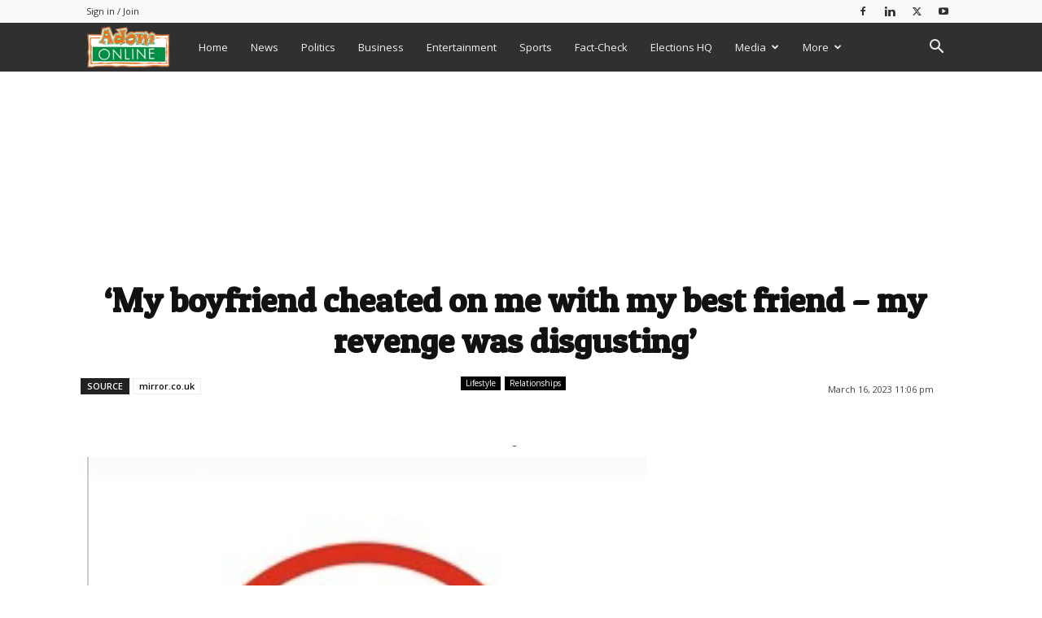

--- FILE ---
content_type: text/html; charset=UTF-8
request_url: https://www.adomonline.com/wp-admin/admin-ajax.php?td_theme_name=Newspaper&v=12.7.1
body_size: 36
content:
{"2228708":1143}

--- FILE ---
content_type: text/html; charset=utf-8
request_url: https://www.google.com/recaptcha/api2/aframe
body_size: 267
content:
<!DOCTYPE HTML><html><head><meta http-equiv="content-type" content="text/html; charset=UTF-8"></head><body><script nonce="K9yPgtjXhfDhchXSHqh9gQ">/** Anti-fraud and anti-abuse applications only. See google.com/recaptcha */ try{var clients={'sodar':'https://pagead2.googlesyndication.com/pagead/sodar?'};window.addEventListener("message",function(a){try{if(a.source===window.parent){var b=JSON.parse(a.data);var c=clients[b['id']];if(c){var d=document.createElement('img');d.src=c+b['params']+'&rc='+(localStorage.getItem("rc::a")?sessionStorage.getItem("rc::b"):"");window.document.body.appendChild(d);sessionStorage.setItem("rc::e",parseInt(sessionStorage.getItem("rc::e")||0)+1);localStorage.setItem("rc::h",'1768740836005');}}}catch(b){}});window.parent.postMessage("_grecaptcha_ready", "*");}catch(b){}</script></body></html>

--- FILE ---
content_type: application/javascript; charset=utf-8
request_url: https://fundingchoicesmessages.google.com/f/AGSKWxV_HG-Uz0zAh900g5PrNKQ7UcACHtmyn-5TETSHLn2VR6CJ6RRKjq4AuspfwS1Im3G1Mt9QqVMiKwLTV8MgvchpP5Lt3gP9ejMplPPqCuJIybPDS8Nzv8UW4CeA1edWju8hWLgdSPsUM7DviNOJ9b-Wit7-iWjp2E_3M73M1A-xHs6iZjPzynsNsekf/_/adasync._top_ad./absolutebm.aspx?/webads_&googleadword=
body_size: -1291
content:
window['9b886de1-7816-457e-8289-6aec0247a3a8'] = true;